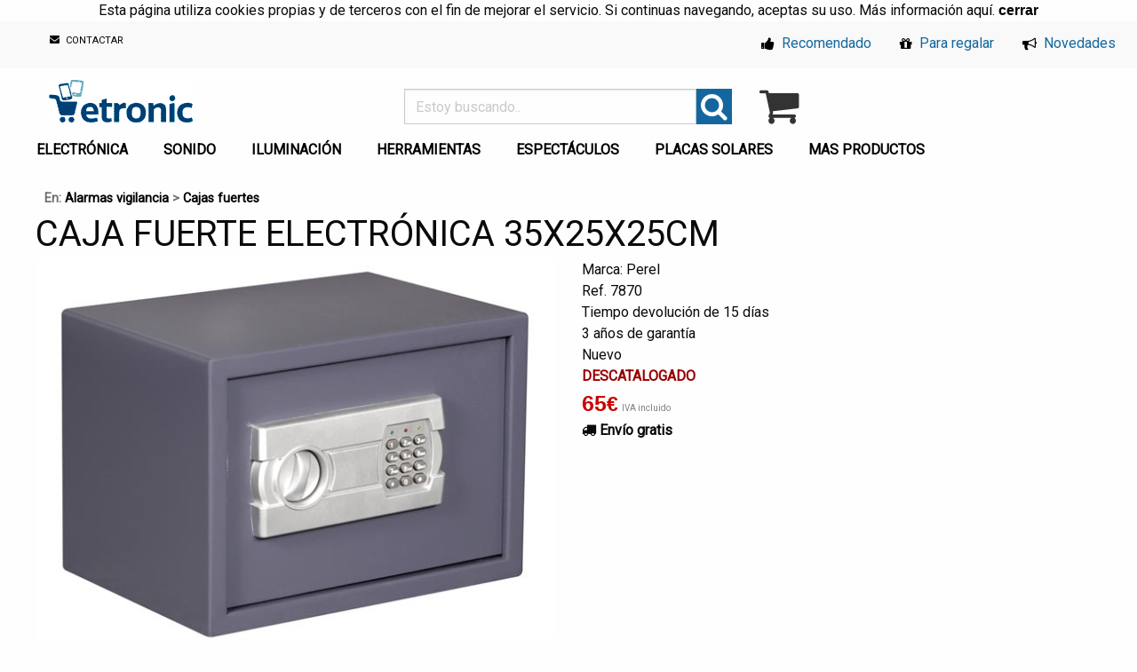

--- FILE ---
content_type: text/html; charset=UTF-8
request_url: https://www.etronic.es/produc/Cajas-fuertes/CAJA-FUERTE-ELECTR%C3%93NICA-35X25X25CM-7870.html
body_size: 11746
content:
<!doctype html><html lang="es"><head><meta charset="utf-8"><meta name="robots" content="index,follow"/><meta name="Author" content="Etronic.es"/><link href="/imagenes/icono.ico" type="image/x-icon" rel="shortcut icon"/><meta name="description" content="<ul>
	<li>2 tornillos de fijación</li>
	<li>con llave de emergencia</li>
	<li>con 2 llaves</li>"/><meta property="og:url" content="https://www.etronic.es/produc/Cajas-fuertes/CAJA-FUERTE-ELECTR%C3%93NICA-35X25X25CM-7870.html"/><meta property="og:type" content="venta.venta"/><meta property="fb:admins" content="251107568248575"/><meta property="og:title" content="🌟 CAJA FUERTE ELECTRÓNICA 35X25X25CM"/><meta property="og:description" content="con llave de emergencia por 65,00€"/><meta property="og:image" content="https://www.etronic.es/img_productos/desc/7870_1.jpg"/><meta name="twitter:site" content="@Etronic_es"/><meta name="twitter:creator" content="@Etronic_es"/><meta name="Keywords" content="Tienda electrónica, iluminación, sonido, show, maquina humo, burbujas, herramientas, pompas"/><title>CAJA FUERTE ELECTRÓNICA 35X25X25CM</title><meta name="viewport" content="width=device-width,initial-scale=1.0"/><link rel="stylesheet" href="https://www.etronic.es/css/foundation.min.css?1.1.5"/><link rel="stylesheet" href="/01.css?1.6.8"/><!-- Analytics --><script async src="https://www.googletagmanager.com/gtag/js?id=UA-825299-1"></script><script>window.dataLayer=window.dataLayer || [];function gtag(){dataLayer.push(arguments);}gtag('js',new Date());gtag('config','UA-825299-1',{'optimize_id':'GTM-PD2FMS2'});</script></head><body><script src="https://ajax.googleapis.com/ajax/libs/jquery/3.4.1/jquery.min.js"></script>
<aside id="avisoCookies" align="center">Esta página utiliza cookies propias y de terceros con el fin de mejorar el servicio. Si continuas navegando, aceptas su uso. Más información <a href="https://www.etronic.es/condiciones/" rel="nofollow">aquí</a>.
<button id="aceptarCookies"><a><b>cerrar</b></a></aside><div class="top-bar hide-for-small-only"><div class="top-bar-left"><ul class="menu"><li class="menu-text"><!--<span class="hide-for-small-only hide-for-medium-only">Atención al cliente:</span> <i class="fa fa-whatsapp green"></i> <span class="hide-for-small-only"></span>--> <span class="horario hide-for-small-only hide-for-medium-only"></span></li><li><a href="/contacto" class="conta hide-for-small-only"><i class="fa fa-envelope sobre"></i> CONTACTAR</a></li></ul></div><div class="top-bar-right"><ul class="menu"><li><a href="/recomendado" class="menucha"><i class="fa fa-thumbs-up ico"></i> Recomendado</a></li><li><a href="/para-regalar" class="menucha"><i class="fa fa-gift ico"></i> Para regalar</a></li><li><a href="/novedades" class="menucha"><i class="fa fa-bullhorn ico"></i> Novedades</a></li></ul></div></div><br class="hide-for-small-only">
<div class="row"><div class="medium-12 large-12 show-for-small-only menum" align="center"><i id="menumo" class="fa fa-bars fa-2x" style="float:left"></i> <a href="/"><img src="/imagenes/logot.png" alt="miles productos venta"/></a> <a href="/carrito.php"><i class="fa fa-shopping-cart carro fa-2x" title="Ver carro o terminar la compra" style="float:right"></i><span id="carrom"></span></a></div><div class="column medium-4 large-4 hide-for-small-only"><div class=""><a href="/"><img src="/imagenes/logot.png" alt="miles productos venta" class="logo"/></a></div>
<div class="membret hide-for-medium-only hide-for-small-only"></div></div><div class="column large-4"><form name="q" method="GET"><div class="input-group"><input name="q" type="search" class="input-group-field" placeholder=" Estoy buscando.." value="" minlength="3" pattern="[a-zA-ZñÑ0-9\s\-]+" required><div class="input-group-button"><button class="bbuscar"><i class="fa fa-search fa-2x"></i></button></div></div></form></div><div class="column large-4"><div id="carrit" class="hide-for-small-only"><div class="row"><div class="columns medium-2 large-2 small-2"><a href="/carrito.php"><i class="fa fa-shopping-cart carro fa-3x" title="Ver carro y terminar la compra"></i></a></div><div class="columns medium-10 large-10 small-10"></div></div></div></div></div><div class="row hide-for-small-only"><ul class="dropdown menu row medium-unstack" data-dropdown-menu><li><a href="/electronica">ELECTRÓNICA</a><ul class="menu subm"><li><a href=/Adaptadores-de-viaje/405>Adaptadores de viaje</a></li><li><a href=/Alimentadores/357>Alimentadores</a></li><li><a href=/Analizador-componentes/438>Analizador componentes</a></li><li><a href=/Antenas/283>Antenas</a></li><li><a href=/Arduino/546>Arduino</a></li><li><a href=/Baterias/500>Baterías</a></li><li><a href=/Bobinas/399>Bobinas</a></li><li><a href=/Cables/301>Cables</a></li><li><a href=/Cinta-adhesiva/534>Cinta adhesiva</a></li><li><a href=/Componentes-electronicos/532>Componentes electrónicos</a></li><li><a href=/Condensadores/498>Condensadores</a></li><li><a href=/Conectores/386>Conectores</a></li><li><a href=/Deporte-salud/267>Deporte salud</a></li><li><a href=/Detector-de-metales/426>Detector de metales</a></li><li><a href=/Diodos/363>Diodos</a></li><li><a href=/Domotica/353>Domótica</a></li><li><a href=/Equipos-de-comunicacion/393>Equipos de comunicación</a></li><li><a href=/Estaciones-meteorologicas/161>Estaciones meteorológicas</a></li><li><a href=/Europlacas/382>Europlacas</a></li><li><a href=/Fuente-de-alimentacion/525>Fuente de alimentación</a></li><li><a href=/Fusibles/285>Fusibles</a></li><li><a href=/Herramientas/358>Herramientas</a></li><li><a href=/Impresora-3D/524>Impresora 3D</a></li><li><a href=/Instrumentos-de-medicion/307>Instrumentos de medición</a></li><li><a href=/Interruptor-conmutador/286>Interruptor conmutador</a></li><li><a href=/Mando/609>Mando</a></li><li><a href=/Mensajes-rodantes/156>Mensajes rodantes</a></li><li><a href=/Pilas-y-cargadores/265>Pilas y cargadores</a></li><li><a href=/Piloto-led/460>Piloto led</a></li><li><a href=/Regletas-alargaderas/354>Regletas alargaderas</a></li><li><a href=/Reles/547>Relés</a></li><li><a href=/Relojes/585>Relojes</a></li><li><a href=/Relojes-despertadores/375>Relojes despertadores</a></li><li><a href=/Resistencias/359>Resistencias</a></li><li><a href=/Robotica/589>Robótica</a></li><li><a href=/Semiconductores-y-sensores/436>Semiconductores y sensores</a></li><li><a href=/Soldadores/312>Soldadores</a></li><li><a href=/Walkie-talkies/288>Walkie talkies</a></li></ul></li><li><a href="/sonido">SONIDO</a><ul class="menu subm"><li><a href=/-Equipos-de-sonido/274> Equipos de sonido</a></li><li><a href=/Altavoces/137>Altavoces</a></li><li><a href=/Altavoces-amplificados/240>Altavoces amplificados</a></li><li><a href=/Altavoces-empotrables/419>Altavoces empotrables</a></li><li><a href=/Altavoces-pasivos/473>Altavoces pasivos</a></li><li><a href=/Altavoces-subwoofer/324>Altavoces subwoofer</a></li><li><a href=/Amplificador-de-auriculares/492>Amplificador de auriculares</a></li><li><a href=/Amplificadores/176>Amplificadores</a></li><li><a href=/Antiacople/490>Antiacople</a></li><li><a href=/Auriculares/154>Auriculares</a></li><li><a href=/Cables/198>Cables</a></li><li><a href=/Conectores/284>Conectores</a></li><li><a href=/Controlador-MIDI/486>Controlador MIDI</a></li><li><a href=/Convertidores/491>Convertidores</a></li><li><a href=/Ecualizadores/242>Ecualizadores</a></li><li><a href=/Equipos-portatiles/440>Equipos portátiles</a></li><li><a href=/Fundas-altavoz/304>Fundas altavoz</a></li><li><a href=/Grabadoras-digitales/461>Grabadoras digitales</a></li><li><a href=/Instrumentos/484>Instrumentos</a></li><li><a href=/Instrumentos-accesorios/485>Instrumentos accesorios</a></li><li><a href=/Instrumentos-soportes/282>Instrumentos soportes</a></li><li><a href=/Lectores-de-CD-MP3-Vinilo/245>Lectores de CD MP3 Vinilo</a></li><li><a href=/Megafonia/427>Megafonia</a></li><li><a href=/Megafonos/280>Megáfonos</a></li><li><a href=/Mesas-mezclas/158>Mesas mezclas</a></li><li><a href=/Mesas-mezclas-amplificadas/421>Mesas mezclas amplificadas</a></li><li><a href=/Mesas-mezclas-gran-formato/470>Mesas mezclas gran formato</a></li><li><a href=/Mesas-mezclas-para-Dj/472>Mesas mezclas para Dj</a></li><li><a href=/Microfonos/202>Micrófonos</a></li><li><a href=/Microfonos-inalambricos/287>Micrófonos inalámbricos</a></li><li><a href=/Microfonos-soportes/366>Micrófonos soportes</a></li><li><a href=/Minicadenas-HIFI/445>Minicadenas HIFI</a></li><li><a href=/Procesadores-mulitefectos/487>Procesadores mulitefectos</a></li><li><a href=/Racks/290>Racks</a></li><li><a href=/Radios/548>Radios</a></li><li><a href=/Rejillas-altavoz/199>Rejillas altavoz</a></li><li><a href=/Reproductor-de-MP3/403>Reproductor de MP3</a></li><li><a href=/Sonorizacion-DJ/396>Sonorización DJ</a></li><li><a href=/Soportes-altavoz/163>Soportes altavoz</a></li></ul></li><li><a href="/iluminacion-espectacular">ILUMINACIÓN</a><ul class="menu subm"><li><a href=/Bombillas-bajo-consumo/273>Bombillas bajo consumo</a></li><li><a href=/Bombillas-colores/410>Bombillas colores</a></li><li><a href=/Bombillas-halogenas/417>Bombillas halógenas</a></li><li><a href=/Bombillas-LED/308>Bombillas LED</a></li><li><a href=/Cabezas-moviles/249>Cabezas móviles</a></li><li><a href=/Cables/302>Cables</a></li><li><a href=/Control-de-iluminacion/238>Control de iluminación</a></li><li><a href=/Decorativa-y-festiva/320>Decorativa y festiva</a></li><li><a href=/Efectos-estroboscopios/246>Efectos estroboscopios</a></li><li><a href=/EFECTOS-iluminacion/299>EFECTOS iluminación</a></li><li><a href=/Efectos-laser/300>Efectos láser</a></li><li><a href=/Efectos-luz-negra/310>Efectos luz negra</a></li><li><a href=/Fluorescentes/377>Fluorescentes</a></li><li><a href=/FOCOS/317>FOCOS</a></li><li><a href=/Focos-colores/501>Focos colores</a></li><li><a href=/Fuentes-de-alimentacion/369>Fuentes de alimentación</a></li><li><a href=/Lamparas/509>Lamparas</a></li><li><a href=/Lamparas-con-lupa/333>Lamparas con lupa</a></li><li><a href=/LED/586>LED</a></li><li><a href=/Linternas/264>Linternas</a></li><li><a href=/Piscina/510>Piscina</a></li><li><a href=/Plafones/319>Plafones</a></li><li><a href=/Solar/376>Solar</a></li><li><a href=/Soportes/164>Soportes</a></li><li><a href=/Tiras-de-LEDs/411>Tiras de LEDs</a></li></ul><li><a href="/herramientas-taller">HERRAMIENTAS</a><ul class="menu subm"><li><a href=/Alicates/453>Alicates</a></li><li><a href=/Barbacoa/584>Barbacoa</a></li><li><a href=/Bricolaje/542>Bricolaje</a></li><li><a href=/Buzones/523>Buzones</a></li><li><a href=/Cajas-herramientas/415>Cajas herramientas</a></li><li><a href=/Calefaccion/522>Calefacción</a></li><li><a href=/Carpas-y-velas/326>Carpas y velas</a></li><li><a href=/Carretillas/529>Carretillas</a></li><li><a href=/Cinta-amarre/561>Cinta amarre</a></li><li><a href=/Destornilladores/457>Destornilladores</a></li><li><a href=/Equipos-de-taller/316>Equipos de taller</a></li><li><a href=/Escaleras/611>Escaleras</a></li><li><a href=/Fontaneria/503>Fontanería</a></li><li><a href=/Herramientas/347>Herramientas</a></li><li><a href=/Jardineria/325>Jardinería</a></li><li><a href=/Maquinaria-agricola-/569>Maquinaria agrícola </a></li><li><a href=/Medicion/327>Medición</a></li><li><a href=/Monturas/591>Monturas</a></li><li><a href=/Muebles-jardin/574>Muebles jardín</a></li><li><a href=/Obra/373>Obra</a></li><li><a href=/Organizadores/507>Organizadores</a></li><li><a href=/Paqueteria/588>Paquetería</a></li><li><a href=/Percheros/335>Percheros</a></li><li><a href=/Pintura/514>Pintura</a></li><li><a href=/Repelentes/331>Repelentes</a></li><li><a href=/Seguridad/580>Seguridad</a></li><li><a href=/Senalizacion/515>Señalización</a></li><li><a href=/Soldadores/576>Soldadores</a></li><li><a href=/Taladros/531>Taladros</a></li><li><a href=/Tijeras/512>Tijeras</a></li></ul></li><li><a href="/maquina-humo-burbujas-nieve">ESPECTÁCULOS</a><ul class="menu subm"><li><a href=/Confeti/443>Confeti</a></li><li><a href=/Fragancias/306>Fragancias</a></li><li><a href=/Maquinas-burbujas-pompas/200>Máquinas burbujas pompas</a></li><li><a href=/Maquinas-de-viento/538>Máquinas de viento</a></li><li><a href=/Maquinas-humo-niebla/171>Máquinas humo niebla</a></li><li><a href=/Maquinas-nieve/237>Máquinas nieve</a></li></ul></li><li><a href="/placas-solares">PLACAS SOLARES</a><ul class="menu subm"><li><a href=/Baterias/409>Baterias</a></li><li><a href=/Cables/388>Cables</a></li><li><a href=/Inversores-convertidores/279>Inversores convertidores</a></li><li><a href=/Mini-placas-solares/278>Mini placas solares</a></li><li><a href=/Placas-solares/277>Placas solares</a></li><li><a href=/Regulador-de-tension/406>Regulador de tensión</a></li></ul></li><li><a href="/productos" class="menuizemd">MAS PRODUCTOS</a><ul class="menu subm"><li><a href=/alarmas-vigilancia>Alarmas vigilancia</a><ul class='submenu menu vertical subm' data-submenu><li><a href=/Accesorios-camaras/530>Accesorios cámaras</a></li><li><a href=/Alarmas/261>Alarmas</a></li><li><a href=/Cables/387>Cables</a></li><li><a href=/Cajas-fuertes/520>Cajas fuertes</a></li><li><a href=/Camaras/262>Cámaras</a></li><li><a href=/Camaras-espia/351>Cámaras espía</a></li><li><a href=/Camaras-IP/365>Cámaras IP</a></li><li><a href=/Marcadores-automaticos/322>Marcadores automáticos</a></li><li><a href=/Monitores/420>Monitores</a></li><li><a href=/Monopatines-electricos/587>Monopatines eléctricos</a></li><li><a href=/Objetivos/381>Objetivos</a></li><li><a href=/Timbres/504>Timbres</a></li><li><a href=/Videograbadoras/314>Videograbadoras</a></li><li><a href=/Videoporteros/298>Videoporteros</a></li></ul></li><li><a href=/consolas>Consolas</a><ul class='submenu menu vertical subm' data-submenu><li><a href=/Juegos/603>Juegos</a></li><li><a href=/PlayStation-4-PS4/604>PlayStation 4 PS4</a></li><li><a href=/PlayStation-5-PS5/605>PlayStation 5 PS5</a></li></ul></li><li><a href=/electrodomesticos>Electrodomésticos</a><ul class='submenu menu vertical subm' data-submenu><li><a href=/Amasadoras/349>Amasadoras</a></li><li><a href=/Aspiradoras/340>Aspiradoras</a></li><li><a href=/Bano/236>Baño</a></li><li><a href=/Belleza/606>Belleza</a></li><li><a href=/Calefaccion/321>Calefacción</a></li><li><a href=/Cocina/451>Cocina</a></li><li><a href=/Difusor-Aroma/610>Difusor Aroma</a></li><li><a href=/Limpiador-ultrasonico/272>Limpiador ultrasónico</a></li><li><a href=/Picadoras/141>Picadoras</a></li><li><a href=/Ventiladores/505>Ventiladores</a></li></ul></li><li><a href=/fotografia>Fotografía</a><ul class='submenu menu vertical subm' data-submenu><li><a href=/Accesorios/454>Accesorios</a></li><li><a href=/Estudio/413>Estudio</a></li><li><a href=/Tripode-para-camara/412>Trípode para cámara</a></li></ul></li><li><a href=/informatica>Informática</a><ul class='submenu menu vertical subm' data-submenu><li><a href=/Accesorios/424>Accesorios</a></li><li><a href=/Alimentadores/430>Alimentadores</a></li><li><a href=/Almacenamiento/402>Almacenamiento</a></li><li><a href=/Altavoces/348>Altavoces</a></li><li><a href=/Auriculares/549>Auriculares</a></li><li><a href=/Cables/337>Cables</a></li><li><a href=/Cartuchos/592>Cartuchos</a></li><li><a href=/Consolas/433>Consolas</a></li><li><a href=/Gadgets/572>Gadgets</a></li><li><a href=/Impresoras/414>Impresoras</a></li><li><a href=/Limpieza/398>Limpieza</a></li><li><a href=/Maletines/437>Maletines</a></li><li><a href=/Monitores/579>Monitores</a></li><li><a href=/Ordenador-portatil/309>Ordenador portatil</a></li><li><a href=/Ratones/432>Ratones</a></li><li><a href=/Redes/556>Redes</a></li><li><a href=/Router/581>Router</a></li><li><a href=/SAI-UPS/368>SAI UPS</a></li><li><a href=/Software/618>Software</a></li><li><a href=/Ventiladores/552>Ventiladores</a></li></ul></li><li><a href=/instrumentos-musicales>Instrumentos musicales</a><ul class='submenu menu vertical subm' data-submenu><li><a href=/Amplificadores-guitarra/483>Amplificadores guitarra</a></li><li><a href=/Caja-de-ritmos/613>Caja de ritmos</a></li><li><a href=/Complementos/583>Complementos</a></li><li><a href=/Pedales/560>Pedales</a></li><li><a href=/Pianos/535>Pianos</a></li><li><a href=/Secuenciadores/612>Secuenciadores</a></li><li><a href=/Sintetizadores-Teclado/537>Sintetizadores Teclado</a></li><li><a href=/Teclados/469>Teclados</a></li><li><a href=/Teclados-Interactivos/536>Teclados Interactivos</a></li></ul></li><li><a href=/juguetes>Juguetes</a><ul class='submenu menu vertical subm' data-submenu><li><a href=/Ciencia/590>Ciencia</a></li><li><a href=/Clicks-playmobil/513>Clicks playmobil</a></li><li><a href=/Drones/521>Drones</a></li><li><a href=/Electronicos/344>Electrónicos</a></li><li><a href=/Puzzles/544>Puzzles</a></li><li><a href=/Solares/571>Solares</a></li></ul></li><li><a href=/moviles>Móviles</a><ul class='submenu menu vertical subm' data-submenu><li><a href=/Altavoces/553>Altavoces</a></li><li><a href=/Auriculares/550>Auriculares</a></li><li><a href=/Baterias/577>Baterias</a></li><li><a href=/Cargadores/551>Cargadores</a></li><li><a href=/Fundas-movil/568>Fundas móvil</a></li><li><a href=/Fundas-tablet/557>Fundas tablet</a></li><li><a href=/Gadgets/554>Gadgets</a></li><li><a href=/iPhone/428>iPhone</a></li><li><a href=/Limpieza/575>Limpieza</a></li><li><a href=/Protector-Pantalla/617>Protector Pantalla</a></li><li><a href=/Reloj-Inteligente/541>Reloj Inteligente</a></li><li><a href=/Smartphones/446>Smartphones</a></li><li><a href=/Soportes/562>Soportes</a></li><li><a href=/Tablets/444>Tablets</a></li><li><a href=/Telefono-Movil/582>Teléfono Móvil</a></li></ul></li><li><a href=/recambios>Repuestos</a><ul class='submenu menu vertical subm' data-submenu><li><a href=/Coche/608>Coche</a></li><li><a href=/Consolas/600>Consolas</a></li><li><a href=/Electrodomesticos/578>Electrodomésticos</a></li><li><a href=/Iphone/564>Iphone</a></li><li><a href=/Ordenador/567>Ordenador</a></li><li><a href=/Ordenador-portatil/565>Ordenador portátil</a></li><li><a href=/Patinete/602>Patinete</a></li><li><a href=/Smartphone/563>Smartphone</a></li><li><a href=/Tablet/570>Tablet</a></li><li><a href=/Television/566>Televisión</a></li></ul></li><li><a href=/ropa>Ropa</a><ul class='submenu menu vertical subm' data-submenu><li><a href=/Crocs/619>Crocs</a></li></ul></li><li><a href=/televisores>Televisión</a><ul class='submenu menu vertical subm' data-submenu><li><a href=/Accesorios/468>Accesorios</a></li><li><a href=/Emisores-receptores/401>Emisores receptores</a></li><li><a href=/HDMI/441>HDMI</a></li><li><a href=/Home-cinema/384>Home cinema</a></li><li><a href=/Receptor-TDT/345>Receptor TDT</a></li><li><a href=/Reproductor-DVD/439>Reproductor DVD</a></li><li><a href=/Soportes/374>Soportes</a></li><li><a href=/Televisor-LED/364>Televisor LED</a></li></ul></li><li><a href=//varios>Varios</a><ul class='submenu menu vertical subm' data-submenu><li><a href=/Varios/616>Varios</a></li></ul></li><li><a href=/coche-moto-bici>Vehículos</a><ul class='submenu menu vertical subm' data-submenu><li><a href=/Altavoces/250>Altavoces</a></li><li><a href=/Bicicleta/480>Bicicleta</a></li><li><a href=/Bicicleta-electrica/526>Bicicleta eléctrica</a></li><li><a href=/Coche/528>Coche</a></li><li><a href=/Fusibles/380>Fusibles</a></li><li><a href=/Herramientas/330>Herramientas</a></li><li><a href=/Iluminacion-bicicleta/408>Iluminación bicicleta</a></li><li><a href=/Inversores-convertidores/407>Inversores convertidores</a></li><li><a href=/Lampara-leds/379>Lámpara leds</a></li><li><a href=/Limpieza/260>Limpieza</a></li><li><a href=/Moto/496>Moto</a></li><li><a href=/Patinetes-electricos/540>Patinetes eléctricos</a></li><li><a href=/Radio/545>Radio</a></li><li><a href=/Sensor/539>Sensor</a></li><li><a href=/Sensor-aparcamiento/495>Sensor aparcamiento</a></li><li><a href=/Transformadores/251>Transformadores</a></li></ul></li><li><a href=/videocamaras>Videocámaras</a><ul class='submenu menu vertical subm' data-submenu><li><a href=/3D/463>3D</a></li><li><a href=/Accesorios/464>Accesorios</a></li><li><a href=/Baterias/394>Baterías</a></li><li><a href=/Cables/338>Cables</a></li><li><a href=/Conexiones/465>Conexiones</a></li><li><a href=/Deportivas/456>Deportivas</a></li><li><a href=/Profesionales/458>Profesionales</a></li><li><a href=/Videocamaras-digitales/336>Videocámaras digitales</a></li></ul></li><li><a href=/videoproyectores>Videoproyectores</a><ul class='submenu menu vertical subm' data-submenu><li><a href=/3D/452>3D</a></li><li><a href=/Home-cinema/293>Home cinema</a></li><li><a href=/Pantalla/596>Pantalla</a></li></ul></li></ul></li></ul></div><div id="menum"><ul class="menu vertical nested"><li><a href="/recomendado"><i class="fa fa-thumbs-up ico"></i> Recomendado</a></li><li><a href="/para-regalar"><i class="fa fa-gift ico"></i> Para regalar</a></li><li><a href="/novedades"><i class="fa fa-bullhorn ico"></i> Novedades</a></li><li><a href="\login.php"><i class="fa fa-user ico"></i> Mi Cuenta</a></li></ul><ul class="vertical menu" data-accordion-menu><li><a href=/alarmas-vigilancia>Alarmas vigilancia</a><ul class='menu vertical nested'><li><a href=/Accesorios-camaras/530>Accesorios cámaras</a></li><li><a href=/Alarmas/261>Alarmas</a></li><li><a href=/Cables/387>Cables</a></li><li><a href=/Cajas-fuertes/520>Cajas fuertes</a></li><li><a href=/Camaras/262>Cámaras</a></li><li><a href=/Camaras-espia/351>Cámaras espía</a></li><li><a href=/Camaras-IP/365>Cámaras IP</a></li><li><a href=/Marcadores-automaticos/322>Marcadores automáticos</a></li><li><a href=/Monitores/420>Monitores</a></li><li><a href=/Monopatines-electricos/587>Monopatines eléctricos</a></li><li><a href=/Objetivos/381>Objetivos</a></li><li><a href=/Timbres/504>Timbres</a></li><li><a href=/Videograbadoras/314>Videograbadoras</a></li><li><a href=/Videoporteros/298>Videoporteros</a></li></ul><li><a href=/consolas>Consolas</a><ul class='menu vertical nested'><li><a href=/Juegos/603>Juegos</a></li><li><a href=/PlayStation-4-PS4/604>PlayStation 4 PS4</a></li><li><a href=/PlayStation-5-PS5/605>PlayStation 5 PS5</a></li></ul><li><a href=/electrodomesticos>Electrodomésticos</a><ul class='menu vertical nested'><li><a href=/Amasadoras/349>Amasadoras</a></li><li><a href=/Aspiradoras/340>Aspiradoras</a></li><li><a href=/Bano/236>Baño</a></li><li><a href=/Belleza/606>Belleza</a></li><li><a href=/Calefaccion/321>Calefacción</a></li><li><a href=/Cocina/451>Cocina</a></li><li><a href=/Difusor-Aroma/610>Difusor Aroma</a></li><li><a href=/Limpiador-ultrasonico/272>Limpiador ultrasónico</a></li><li><a href=/Picadoras/141>Picadoras</a></li><li><a href=/Ventiladores/505>Ventiladores</a></li></ul><li><a href=/electronica>Electrónica</a><ul class='menu vertical nested'><li><a href=/Adaptadores-de-viaje/405>Adaptadores de viaje</a></li><li><a href=/Alimentadores/357>Alimentadores</a></li><li><a href=/Analizador-componentes/438>Analizador componentes</a></li><li><a href=/Antenas/283>Antenas</a></li><li><a href=/Arduino/546>Arduino</a></li><li><a href=/Baterias/500>Baterías</a></li><li><a href=/Bobinas/399>Bobinas</a></li><li><a href=/Cables/301>Cables</a></li><li><a href=/Cinta-adhesiva/534>Cinta adhesiva</a></li><li><a href=/Componentes-electronicos/532>Componentes electrónicos</a></li><li><a href=/Condensadores/498>Condensadores</a></li><li><a href=/Conectores/386>Conectores</a></li><li><a href=/Deporte-salud/267>Deporte salud</a></li><li><a href=/Detector-de-metales/426>Detector de metales</a></li><li><a href=/Diodos/363>Diodos</a></li><li><a href=/Domotica/353>Domótica</a></li><li><a href=/Equipos-de-comunicacion/393>Equipos de comunicación</a></li><li><a href=/Estaciones-meteorologicas/161>Estaciones meteorológicas</a></li><li><a href=/Europlacas/382>Europlacas</a></li><li><a href=/Fuente-de-alimentacion/525>Fuente de alimentación</a></li><li><a href=/Fusibles/285>Fusibles</a></li><li><a href=/Herramientas/358>Herramientas</a></li><li><a href=/Impresora-3D/524>Impresora 3D</a></li><li><a href=/Instrumentos-de-medicion/307>Instrumentos de medición</a></li><li><a href=/Interruptor-conmutador/286>Interruptor conmutador</a></li><li><a href=/Mando/609>Mando</a></li><li><a href=/Mensajes-rodantes/156>Mensajes rodantes</a></li><li><a href=/Pilas-y-cargadores/265>Pilas y cargadores</a></li><li><a href=/Piloto-led/460>Piloto led</a></li><li><a href=/Regletas-alargaderas/354>Regletas alargaderas</a></li><li><a href=/Reles/547>Relés</a></li><li><a href=/Relojes/585>Relojes</a></li><li><a href=/Relojes-despertadores/375>Relojes despertadores</a></li><li><a href=/Resistencias/359>Resistencias</a></li><li><a href=/Robotica/589>Robótica</a></li><li><a href=/Semiconductores-y-sensores/436>Semiconductores y sensores</a></li><li><a href=/Soldadores/312>Soldadores</a></li><li><a href=/Walkie-talkies/288>Walkie talkies</a></li></ul><li><a href=/maquina-humo-burbujas-nieve>Espectáculos</a><ul class='menu vertical nested'><li><a href=/Confeti/443>Confeti</a></li><li><a href=/Fragancias/306>Fragancias</a></li><li><a href=/Maquinas-burbujas-pompas/200>Máquinas burbujas pompas</a></li><li><a href=/Maquinas-de-viento/538>Máquinas de viento</a></li><li><a href=/Maquinas-humo-niebla/171>Máquinas humo niebla</a></li><li><a href=/Maquinas-nieve/237>Máquinas nieve</a></li></ul><li><a href=/fotografia>Fotografía</a><ul class='menu vertical nested'><li><a href=/Accesorios/454>Accesorios</a></li><li><a href=/Estudio/413>Estudio</a></li><li><a href=/Tripode-para-camara/412>Trípode para cámara</a></li></ul><li><a href=/herramientas-taller>Herramientas</a><ul class='menu vertical nested'><li><a href=/Alicates/453>Alicates</a></li><li><a href=/Barbacoa/584>Barbacoa</a></li><li><a href=/Bricolaje/542>Bricolaje</a></li><li><a href=/Buzones/523>Buzones</a></li><li><a href=/Cajas-herramientas/415>Cajas herramientas</a></li><li><a href=/Calefaccion/522>Calefacción</a></li><li><a href=/Carpas-y-velas/326>Carpas y velas</a></li><li><a href=/Carretillas/529>Carretillas</a></li><li><a href=/Cinta-amarre/561>Cinta amarre</a></li><li><a href=/Destornilladores/457>Destornilladores</a></li><li><a href=/Equipos-de-taller/316>Equipos de taller</a></li><li><a href=/Escaleras/611>Escaleras</a></li><li><a href=/Fontaneria/503>Fontanería</a></li><li><a href=/Herramientas/347>Herramientas</a></li><li><a href=/Jardineria/325>Jardinería</a></li><li><a href=/Maquinaria-agricola-/569>Maquinaria agrícola </a></li><li><a href=/Medicion/327>Medición</a></li><li><a href=/Monturas/591>Monturas</a></li><li><a href=/Muebles-jardin/574>Muebles jardín</a></li><li><a href=/Obra/373>Obra</a></li><li><a href=/Organizadores/507>Organizadores</a></li><li><a href=/Paqueteria/588>Paquetería</a></li><li><a href=/Percheros/335>Percheros</a></li><li><a href=/Pintura/514>Pintura</a></li><li><a href=/Repelentes/331>Repelentes</a></li><li><a href=/Seguridad/580>Seguridad</a></li><li><a href=/Senalizacion/515>Señalización</a></li><li><a href=/Soldadores/576>Soldadores</a></li><li><a href=/Taladros/531>Taladros</a></li><li><a href=/Tijeras/512>Tijeras</a></li></ul><li><a href=/iluminacion-espectacular>Iluminación</a><ul class='menu vertical nested'><li><a href=/Bombillas-bajo-consumo/273>Bombillas bajo consumo</a></li><li><a href=/Bombillas-colores/410>Bombillas colores</a></li><li><a href=/Bombillas-halogenas/417>Bombillas halógenas</a></li><li><a href=/Bombillas-LED/308>Bombillas LED</a></li><li><a href=/Cabezas-moviles/249>Cabezas móviles</a></li><li><a href=/Cables/302>Cables</a></li><li><a href=/Control-de-iluminacion/238>Control de iluminación</a></li><li><a href=/Decorativa-y-festiva/320>Decorativa y festiva</a></li><li><a href=/Efectos-estroboscopios/246>Efectos estroboscopios</a></li><li><a href=/EFECTOS-iluminacion/299>EFECTOS iluminación</a></li><li><a href=/Efectos-laser/300>Efectos láser</a></li><li><a href=/Efectos-luz-negra/310>Efectos luz negra</a></li><li><a href=/Fluorescentes/377>Fluorescentes</a></li><li><a href=/FOCOS/317>FOCOS</a></li><li><a href=/Focos-colores/501>Focos colores</a></li><li><a href=/Fuentes-de-alimentacion/369>Fuentes de alimentación</a></li><li><a href=/Lamparas/509>Lamparas</a></li><li><a href=/Lamparas-con-lupa/333>Lamparas con lupa</a></li><li><a href=/LED/586>LED</a></li><li><a href=/Linternas/264>Linternas</a></li><li><a href=/Piscina/510>Piscina</a></li><li><a href=/Plafones/319>Plafones</a></li><li><a href=/Solar/376>Solar</a></li><li><a href=/Soportes/164>Soportes</a></li><li><a href=/Tiras-de-LEDs/411>Tiras de LEDs</a></li></ul><li><a href=/informatica>Informática</a><ul class='menu vertical nested'><li><a href=/Accesorios/424>Accesorios</a></li><li><a href=/Alimentadores/430>Alimentadores</a></li><li><a href=/Almacenamiento/402>Almacenamiento</a></li><li><a href=/Altavoces/348>Altavoces</a></li><li><a href=/Auriculares/549>Auriculares</a></li><li><a href=/Cables/337>Cables</a></li><li><a href=/Cartuchos/592>Cartuchos</a></li><li><a href=/Consolas/433>Consolas</a></li><li><a href=/Gadgets/572>Gadgets</a></li><li><a href=/Impresoras/414>Impresoras</a></li><li><a href=/Limpieza/398>Limpieza</a></li><li><a href=/Maletines/437>Maletines</a></li><li><a href=/Monitores/579>Monitores</a></li><li><a href=/Ordenador-portatil/309>Ordenador portatil</a></li><li><a href=/Ratones/432>Ratones</a></li><li><a href=/Redes/556>Redes</a></li><li><a href=/Router/581>Router</a></li><li><a href=/SAI-UPS/368>SAI UPS</a></li><li><a href=/Software/618>Software</a></li><li><a href=/Ventiladores/552>Ventiladores</a></li></ul><li><a href=/instrumentos-musicales>Instrumentos musicales</a><ul class='menu vertical nested'><li><a href=/Amplificadores-guitarra/483>Amplificadores guitarra</a></li><li><a href=/Caja-de-ritmos/613>Caja de ritmos</a></li><li><a href=/Complementos/583>Complementos</a></li><li><a href=/Pedales/560>Pedales</a></li><li><a href=/Pianos/535>Pianos</a></li><li><a href=/Secuenciadores/612>Secuenciadores</a></li><li><a href=/Sintetizadores-Teclado/537>Sintetizadores Teclado</a></li><li><a href=/Teclados/469>Teclados</a></li><li><a href=/Teclados-Interactivos/536>Teclados Interactivos</a></li></ul><li><a href=/juguetes>Juguetes</a><ul class='menu vertical nested'><li><a href=/Ciencia/590>Ciencia</a></li><li><a href=/Clicks-playmobil/513>Clicks playmobil</a></li><li><a href=/Drones/521>Drones</a></li><li><a href=/Electronicos/344>Electrónicos</a></li><li><a href=/Puzzles/544>Puzzles</a></li><li><a href=/Solares/571>Solares</a></li></ul><li><a href=/libros>Libros</a><ul class='menu vertical nested'><li><a href=/Infantiles/615>Infantiles</a></li><li><a href=/Religiosos/614>Religiosos</a></li><li><a href=/Varios/620>Varios</a></li></ul><li><a href=/moviles>Móviles</a><ul class='menu vertical nested'><li><a href=/Altavoces/553>Altavoces</a></li><li><a href=/Auriculares/550>Auriculares</a></li><li><a href=/Baterias/577>Baterias</a></li><li><a href=/Cargadores/551>Cargadores</a></li><li><a href=/Fundas-movil/568>Fundas móvil</a></li><li><a href=/Fundas-tablet/557>Fundas tablet</a></li><li><a href=/Gadgets/554>Gadgets</a></li><li><a href=/iPhone/428>iPhone</a></li><li><a href=/Limpieza/575>Limpieza</a></li><li><a href=/Protector-Pantalla/617>Protector Pantalla</a></li><li><a href=/Reloj-Inteligente/541>Reloj Inteligente</a></li><li><a href=/Smartphones/446>Smartphones</a></li><li><a href=/Soportes/562>Soportes</a></li><li><a href=/Tablets/444>Tablets</a></li><li><a href=/Telefono-Movil/582>Teléfono Móvil</a></li></ul><li><a href=/placas-solares>Placas solares</a><ul class='menu vertical nested'><li><a href=/Baterias/409>Baterias</a></li><li><a href=/Cables/388>Cables</a></li><li><a href=/Inversores-convertidores/279>Inversores convertidores</a></li><li><a href=/Mini-placas-solares/278>Mini placas solares</a></li><li><a href=/Placas-solares/277>Placas solares</a></li><li><a href=/Regulador-de-tension/406>Regulador de tensión</a></li></ul><li><a href=/recambios>Repuestos</a><ul class='menu vertical nested'><li><a href=/Coche/608>Coche</a></li><li><a href=/Consolas/600>Consolas</a></li><li><a href=/Electrodomesticos/578>Electrodomésticos</a></li><li><a href=/Iphone/564>Iphone</a></li><li><a href=/Ordenador/567>Ordenador</a></li><li><a href=/Ordenador-portatil/565>Ordenador portátil</a></li><li><a href=/Patinete/602>Patinete</a></li><li><a href=/Smartphone/563>Smartphone</a></li><li><a href=/Tablet/570>Tablet</a></li><li><a href=/Television/566>Televisión</a></li></ul><li><a href=/ropa>Ropa</a><ul class='menu vertical nested'><li><a href=/Crocs/619>Crocs</a></li></ul><li><a href=/salud>Salud</a><ul class='menu vertical nested'><li><a href=/Abscesos/598>Abscesos</a></li><li><a href=/Acne/597>Acné</a></li><li><a href=/Huesos-y-cartilagios/601>Huesos y cartilagios</a></li><li><a href=/Lupus/599>Lupus</a></li><li><a href=/Unas/607>Uñas</a></li></ul><li><a href=/sonido>Sonido</a><ul class='menu vertical nested'><li><a href=/-Equipos-de-sonido/274> Equipos de sonido</a></li><li><a href=/Altavoces/137>Altavoces</a></li><li><a href=/Altavoces-amplificados/240>Altavoces amplificados</a></li><li><a href=/Altavoces-empotrables/419>Altavoces empotrables</a></li><li><a href=/Altavoces-pasivos/473>Altavoces pasivos</a></li><li><a href=/Altavoces-subwoofer/324>Altavoces subwoofer</a></li><li><a href=/Amplificador-de-auriculares/492>Amplificador de auriculares</a></li><li><a href=/Amplificadores/176>Amplificadores</a></li><li><a href=/Antiacople/490>Antiacople</a></li><li><a href=/Auriculares/154>Auriculares</a></li><li><a href=/Cables/198>Cables</a></li><li><a href=/Conectores/284>Conectores</a></li><li><a href=/Controlador-MIDI/486>Controlador MIDI</a></li><li><a href=/Convertidores/491>Convertidores</a></li><li><a href=/Ecualizadores/242>Ecualizadores</a></li><li><a href=/Equipos-portatiles/440>Equipos portátiles</a></li><li><a href=/Fundas-altavoz/304>Fundas altavoz</a></li><li><a href=/Grabadoras-digitales/461>Grabadoras digitales</a></li><li><a href=/Instrumentos/484>Instrumentos</a></li><li><a href=/Instrumentos-accesorios/485>Instrumentos accesorios</a></li><li><a href=/Instrumentos-soportes/282>Instrumentos soportes</a></li><li><a href=/Lectores-de-CD-MP3-Vinilo/245>Lectores de CD MP3 Vinilo</a></li><li><a href=/Megafonia/427>Megafonia</a></li><li><a href=/Megafonos/280>Megáfonos</a></li><li><a href=/Mesas-mezclas/158>Mesas mezclas</a></li><li><a href=/Mesas-mezclas-amplificadas/421>Mesas mezclas amplificadas</a></li><li><a href=/Mesas-mezclas-gran-formato/470>Mesas mezclas gran formato</a></li><li><a href=/Mesas-mezclas-para-Dj/472>Mesas mezclas para Dj</a></li><li><a href=/Microfonos/202>Micrófonos</a></li><li><a href=/Microfonos-inalambricos/287>Micrófonos inalámbricos</a></li><li><a href=/Microfonos-soportes/366>Micrófonos soportes</a></li><li><a href=/Minicadenas-HIFI/445>Minicadenas HIFI</a></li><li><a href=/Procesadores-mulitefectos/487>Procesadores mulitefectos</a></li><li><a href=/Racks/290>Racks</a></li><li><a href=/Radios/548>Radios</a></li><li><a href=/Rejillas-altavoz/199>Rejillas altavoz</a></li><li><a href=/Reproductor-de-MP3/403>Reproductor de MP3</a></li><li><a href=/Sonorizacion-DJ/396>Sonorización DJ</a></li><li><a href=/Soportes-altavoz/163>Soportes altavoz</a></li></ul><li><a href=/televisores>Televisión</a><ul class='menu vertical nested'><li><a href=/Accesorios/468>Accesorios</a></li><li><a href=/Emisores-receptores/401>Emisores receptores</a></li><li><a href=/HDMI/441>HDMI</a></li><li><a href=/Home-cinema/384>Home cinema</a></li><li><a href=/Receptor-TDT/345>Receptor TDT</a></li><li><a href=/Reproductor-DVD/439>Reproductor DVD</a></li><li><a href=/Soportes/374>Soportes</a></li><li><a href=/Televisor-LED/364>Televisor LED</a></li></ul><li><a href=/tocados>Tocados</a><ul class='menu vertical nested'><li><a href=/Nina/594>Niña</a></li></ul><li><a href=//varios>Varios</a><ul class='menu vertical nested'><li><a href=/Varios/616>Varios</a></li></ul><li><a href=/coche-moto-bici>Vehículos</a><ul class='menu vertical nested'><li><a href=/Altavoces/250>Altavoces</a></li><li><a href=/Bicicleta/480>Bicicleta</a></li><li><a href=/Bicicleta-electrica/526>Bicicleta eléctrica</a></li><li><a href=/Coche/528>Coche</a></li><li><a href=/Fusibles/380>Fusibles</a></li><li><a href=/Herramientas/330>Herramientas</a></li><li><a href=/Iluminacion-bicicleta/408>Iluminación bicicleta</a></li><li><a href=/Inversores-convertidores/407>Inversores convertidores</a></li><li><a href=/Lampara-leds/379>Lámpara leds</a></li><li><a href=/Limpieza/260>Limpieza</a></li><li><a href=/Moto/496>Moto</a></li><li><a href=/Patinetes-electricos/540>Patinetes eléctricos</a></li><li><a href=/Radio/545>Radio</a></li><li><a href=/Sensor/539>Sensor</a></li><li><a href=/Sensor-aparcamiento/495>Sensor aparcamiento</a></li><li><a href=/Transformadores/251>Transformadores</a></li></ul><li><a href=/videocamaras>Videocámaras</a><ul class='menu vertical nested'><li><a href=/3D/463>3D</a></li><li><a href=/Accesorios/464>Accesorios</a></li><li><a href=/Baterias/394>Baterías</a></li><li><a href=/Cables/338>Cables</a></li><li><a href=/Conexiones/465>Conexiones</a></li><li><a href=/Deportivas/456>Deportivas</a></li><li><a href=/Profesionales/458>Profesionales</a></li><li><a href=/Videocamaras-digitales/336>Videocámaras digitales</a></li></ul><li><a href=/videoproyectores>Videoproyectores</a><ul class='menu vertical nested'><li><a href=/3D/452>3D</a></li><li><a href=/Home-cinema/293>Home cinema</a></li><li><a href=/Pantalla/596>Pantalla</a></li></ul></ul></li></ul></div><br><link rel="stylesheet" href="https://www.etronic.es/03.css?1.1.8"/><div class="row"><div class="small-1 large-2"></div><div class="small-8 large-10"><h6>En: <a href="https://www.etronic.es/alarmas-vigilancia">Alarmas vigilancia</a> > <a href=https://www.etronic.es/Cajas-fuertes/520><b>Cajas fuertes</b></a></h6></div><h2>CAJA FUERTE ELECTRÓNICA 35X25X25CM</h2><div class="row"><div class="small-12 medium-6 large-6 columns"><a href="https://www.etronic.es/img_productos/desc/7870_1.jpg" data-lightbox="roadtrip" data-title="CAJA FUERTE ELECTRÓNICA 35X25X25CM"><img src="https://www.etronic.es/img_productos/desc/7870_1.jpg" alt="CAJA FUERTE ELECTRÓNICA 35X25X25CM" title="CAJA FUERTE ELECTRÓNICA 35X25X25CM" class="esque mySlides"/></a><a href="https://www.etronic.es/img_productos/desc/7870_2.jpg" data-lightbox="roadtrip" data-title="CAJA FUERTE ELECTRÓNICA 35X25X25CM"><img src="https://www.etronic.es/img_productos/desc/7870_2.jpg" alt="CAJA FUERTE ELECTRÓNICA 35X25X25CM" title="CAJA FUERTE ELECTRÓNICA 35X25X25CM" class="esque mySlides"/></a><a href="https://www.etronic.es/img_productos/desc/7870_3.jpg" data-lightbox="roadtrip" data-title="CAJA FUERTE ELECTRÓNICA 35X25X25CM"><img src="https://www.etronic.es/img_productos/desc/7870_3.jpg" alt="CAJA FUERTE ELECTRÓNICA 35X25X25CM" title="CAJA FUERTE ELECTRÓNICA 35X25X25CM" class="esque mySlides"/></a><div class="w3-row-padding w3-section"><div class="w3-col s4"><img src="https://www.etronic.es/img_productos/desc/p7870_1.jpg" alt="CAJA FUERTE ELECTRÓNICA 35X25X25CM" width="100" class="mini w3-opacity w3-hover-opacity-off" title="CAJA FUERTE ELECTRÓNICA 35X25X25CM" onMouseOver="currentDiv(1)"/><img src="https://www.etronic.es/img_productos/desc/p7870_2.jpg" alt="CAJA FUERTE ELECTRÓNICA 35X25X25CM" width="100" class="mini w3-opacity w3-hover-opacity-off" title="CAJA FUERTE ELECTRÓNICA 35X25X25CM" onMouseOver="currentDiv(2)"/><img src="https://www.etronic.es/img_productos/desc/p7870_3.jpg" alt="CAJA FUERTE ELECTRÓNICA 35X25X25CM" width="100" class="mini w3-opacity w3-hover-opacity-off" title="CAJA FUERTE ELECTRÓNICA 35X25X25CM" onMouseOver="currentDiv(3)"/></div></div><script>var slideIndex=1;showDivs(slideIndex);function plusDivs(n){showDivs(slideIndex+=n);}function currentDiv(n){showDivs(slideIndex=n);}function showDivs(n){var i;var x=document.getElementsByClassName("mySlides");var dots=document.getElementsByClassName("mini");if(n > x.length){slideIndex=1}if(n < 1){slideIndex=x.length}for(i=0; i < x.length;i++){x[i].style.display="none";}for(i=0; i < dots.length; i++){dots[i].className=dots[i].className.replace(" w3-opacity-off","");}x[slideIndex-1].style.display="block";dots[slideIndex-1].className +=" w3-opacity-off";}</script></div><div class="small-12 medium-6 large-6 columns"><span title='Marca: Perel' size='2' color='#0099FF'>Marca: Perel</span><br><span class="ref">Ref. 7870</span><br>
Tiempo devolución de 15 días<br> 
3 años de garantía<br><span title="Estado">Nuevo</span><br><span class=fechano2>DESCATALOGADO</span><br><span class="precio" title="IVA incluido">65</span><span class="simboloe">€</span> <span class="iva">IVA incluido</span><br>
<i class='fa fa-truck'></i> <span class="usadonuevo" title="Envio penínsular."><b>Envío gratis</b></div>
</div><br>COMPARTIR:<div class="comp"><a href="https://www.facebook.com/sharer/sharer.php?u=https://www.etronic.es/produc/Cajas-fuertes/CAJA-FUERTE-ELECTR%C3%93NICA-35X25X25CM-7870.html" title="Compartir en facebook" class="compartir" data-location="2" target="_blank"><i class="fa fa-facebook-square"></i></a> <a class="compartirt" href="http://x.com/share?url=https://www.etronic.es/produc/Cajas-fuertes/CAJA-FUERTE-ELECTR%C3%93NICA-35X25X25CM-7870.html&via=Etronic_es&text=CAJA FUERTE ELECTRÓNICA 35X25X25CM" title="Compartir en X.com" data-location="2" target="_blank"><i class="fa fa-times"></i></a> <a href="whatsapp://send?text=www.etronic.es/produc/Cajas-fuertes/CAJA-FUERTE-ELECTR%C3%93NICA-35X25X25CM-7870.html" data-action="share/whatsapp/share"><i class="fa fa-whatsapp fa-3x whatsapp show-for-small-only"></i></a></div><div class="caract">Características</div><div class="caracte"><ul><br />
	<li>2 tornillos de fijación</li><br />
	<li>con llave de emergencia</li><br />
	<li>con 2 llaves</li><br />
</ul><br />
<br />
<h4>Especificaciones</h4><br />
<br />
<ul><br />
	<li>dimensiones exteriores: 35 x 25 x 25 cm</li><br />
	<li>dimensiones interiores: 34.6 x 19 x 24,6 cm</li><br />
	<li>espesor del acero:<br />
	<ul><br />
		<li>carcasa: 2 mm</li><br />
		<li>puerta : 4 mm</li><br />
	</ul><br />
	</li><br />
	<li>peso: 9.5 kg</li><br />
	<li>alimentación: 4 x pila AA (incl.)</li><br />
</ul><br />
<br><br>BG90007</div><br><h4 align="center"><b>Otros usuarios también compraron</b></h4><br><div class="row"></div><div class=row><div class="columns large-2 medium-3" align="center"><a href="https://www.etronic.es/Electrodomesticos/Aspiradoras/ASPIRADOR-CENIZAS-FUNCION-AUTOLIMPIEZA-FILTRO-1200W-20-LITROS-11313.html"><img src="https://www.etronic.es/img_productos/p11313_1.jpg" alt="ASPIRADOR CENIZAS FUNCIÓN AUTOLIMPIEZA FILTRO 1200W 20 LITROS" width="150" height="150" title="ASPIRADOR CENIZAS FUNCIÓN AUTOLIMPIEZA FILTRO 1200W 20 LITROS" class="imgp"/><span class="precioof">49<span class='decimall'>'00</span></span><span class="simboloee">€</span></a></div><div class="columns large-2 medium-3" align="center"><a href="https://www.etronic.es/Herramientas/Cajas-herramientas/CARRO-HERRAMIENTAS-DESMONTABLE-ACERO-INOXIDABLE-57X35X83CM-4780.html"><img src="https://www.etronic.es/img_productos/p4780_1.jpg" alt="CARRO HERRAMIENTAS DESMONTABLE ACERO INOXIDABLE 57X35X83CM" width="150" height="150" title="CARRO HERRAMIENTAS DESMONTABLE ACERO INOXIDABLE 57X35X83CM" class="imgp"/><span class="precioof">99<span class='decimall'>'00</span></span><span class="simboloee">€</span></a></div><div class="columns large-2 medium-3" align="center"><a href="https://www.etronic.es/Electronica/Herramientas/CORTADOR-ALAMBRE-CALIENTE-CORTAR-ESPUMA-CORCHO-3-PUNTAS-10307.html"><img src="https://www.etronic.es/img_productos/p10307_1.jpg" alt="CORTADOR ALAMBRE CALIENTE CORTAR ESPUMA CORCHO 3 PUNTAS" width="150" height="150" title="CORTADOR ALAMBRE CALIENTE CORTAR ESPUMA CORCHO 3 PUNTAS" class="imgp"/><div class="play"><i class="fa fa-play" title="Video de CORTADOR ALAMBRE CALIENTE CORTAR ESPUMA CORCHO 3 PUNTAS"></i> Ver video</div><span class="precioof">27<span class='decimall'>'00</span></span><span class="simboloee">€</span></a></div><div class="columns large-2 medium-3" align="center"><a href="https://www.etronic.es/Electronica/Cables/CONECTOR-SCART-MACHO-A-3-X-CONECTOR-RCA-MACHO-15M-4388.html"><img src="https://www.etronic.es/img_productos/p4388_1.jpg" alt="CONECTOR SCART MACHO A 3 X CONECTOR RCA MACHO 1.5M" width="150" height="150" title="CONECTOR SCART MACHO A 3 X CONECTOR RCA MACHO 1.5M" class="imgp"/><span class="precioof">9<span class='decimall'>'00</span></span><span class="simboloee">€</span></a></div><div class="columns large-2 medium-3" align="center"><a href="https://www.etronic.es/Vehiculos/Transformadores/CONECTOR-MECHERO-4-EN-1-CON-SALIDA-USB-4568.html"><img src="https://www.etronic.es/img_productos/p4568_1.jpg" alt="CONECTOR MECHERO 4 EN 1 CON SALIDA USB" width="150" height="150" title="CONECTOR MECHERO 4 EN 1 CON SALIDA USB" class="imgp"/><span class="precioof">16<span class='decimall'>'00</span></span><span class="simboloee">€</span></a></div><div class="columns large-2 medium-3" align="center"><a href="https://www.etronic.es/Repuestos/Smartphone/SAMSUNG-S20-FE-FUNDA-ACUATICA-CON-FLOTADOR-BUCEO-IP68-IMPERMEABLE-MARINA-PROTECTOR-13597.html"><img src="https://www.etronic.es/img_productos/23/p13597_1.jpg" alt="SAMSUNG S20 FE FUNDA ACUATICA CON FLOTADOR BUCEO IP68 IMPERMEABLE MARINA PROTECTOR" width="150" height="150" title="SAMSUNG S20 FE FUNDA ACUATICA CON FLOTADOR BUCEO IP68 IMPERMEABLE MARINA PROTECTOR" class="imgp"/><span class="precioof">17<span class='decimall'>'00</span></span><span class="simboloee">€</span></a></div></div>
<br>
<div style="clear:both"></div>  <div id="comprara"><b>CAJA FUERTE ELECTRÓNICA 35X25X25CM</b><div class="precio" title="IVA incluido" style="float:right">65<span class="simboloe">€</span> <div id="anadi" class="anadid"></div></div>
<div class="usadonuevo" title="Envio penínsular.">Envío gratis!</div></div></div></div></div></div><script>function cargarContenido(){t1=document.getElementById('nombre').value;t2=document.getElementById('email_st').value;t3=document.getElementById('consulta').value;id=document.getElementById('id1').value;ok=0;
if(t1.length < 3){document.getElementById('errorn').style.display='block';var name=document.getElementById("nombre");
name.classList.add("error");ok=1;}else{document.getElementById('nombre').className='form'
document.getElementById('errorn').style.display='none';}
expr=/^([a-zA-Z0-9_\.\-])+\@(([a-zA-Z0-9\-])+\.)+([a-zA-Z0-9]{2,4})+$/;
if(!expr.test(t2)){document.getElementById('errore').style.display='block';var email=document.getElementById("email_st");
email.classList.add("error");ok=1;}else{document.getElementById('email_st').className='form'
document.getElementById('errore').style.display='none';}
if(t3.length <=7){document.getElementById('errorc').style.display='block';var consulta=document.getElementById("consulta");
consulta.classList.add("error");ok=1;}else{document.getElementById('consulta').className='formo'
document.getElementById('errorc').style.display='none';}
if(ok==0){var contenedor=document.getElementById('contenedor');
ajax=nuevoAjax();ajax.open("GET","/consulta.php?nombre_s="+t1+"&email_s="+t2+"&texto="+t3+"&id="+id+"&e=1",true);
ajax.onreadystatechange=function(){if(ajax.readyState==4){contenedor.innerHTML=ajax.responseText}}
ajax.setRequestHeader("Content-Type","application/x-www-form-urlencoded");ajax.send(null)}}</script>
<script>
function checkCookieLaw(){
if(window.localStorage.getItem('cookieLawKeyMiWeb'))
{$('#avisoCookies').hide();}}
checkCookieLaw();
$('#aceptarCookies').on("click",function(){
$('#avisoCookies').hide();
});	
$(document).ready(function(){window.localStorage.setItem('cookieLawKeyMiWeb',false);$("#menumo").on('click',function(){$("#menum").toggle();})	
$("#cant").on('change',function(){$(this).next().attr("cantidad",$(this).val());});$("#mostrarfp").click(function(){$("#fpagof").show();$("#datosf").hide()});$(window).scroll(function(){if($(this).scrollTop() > 200){$('.go-top').fadeIn(200);}else{$('.go-top').fadeOut(200);}});$('.go-top').click(function(event){event.preventDefault();$('html,body').animate({scrollTop:0},300);})
//BARRA COMPRAR
$(window).scroll(function(){window_y=$(window).scrollTop();scroll_critical=parseInt($("#comprara").height());//VALOR SCROLL
if(window_y > 500){//EL SCROLL HA SUPERADO ALTO DIV
$('#comprara').show();}else{$('#comprara').hide();}});
//CARRITO
function carro(){
$('#carrit').load('/include/carro.php');}
$("input[id^='comprar']").on('click',function(){id=$(this).attr('idp');
$.ajax({url:"/include/anadir.php",type:"post",data:"id="+id+"&cantidad="+$(this).attr('cantidad')+"&precio="+$(this).attr('precio'),success:function(data){$('#anadi'+id).html("Añadido al carro<br><a href='https://www.etronic.es/carrito.php'><u>Ir al Carro</u></a>");$('#anadi').html("Añadido al carro<br><a href='https://www.etronic.es/carrito.php'><u>Ir al Carro</u></a>");$('#carrit').load('/include/carro.php');$('#carrom').load('/include/carro2.php');}})})
//eliminar
$('#carrit').on('click',"[id^='delt']",function(){id=$(this).attr('idp');
$.ajax({url:"/include/eliminar.php",type:"post",data:"a=e&id="+$(this).attr('idp'),success:function(data){carro();}})})
$("[id^='delf']").on('click',function(){id=$(this).attr('idp');
$.ajax({url:"/include/eliminar.php",type:"post",data:"a=e&id="+$(this).attr('idp'),success:function(data){location.reload();}})})
//actualizar
$('#carrit').on('focusout',"input[id^='cantidad']",function(){id=$(this).attr('idp');
$.ajax({url:"/include/actualizar.php",type:"post",data:"id="+id+"&cantidad="+$(this).val()+"&precio="+$(this).attr('pr'),success:function(data){carro();}})})
$("input[id^='cantidadd']").on('focusout',function(){id=$(this).attr('idp');
$.ajax({url:"/include/actualizar.php",type:"post",data:"id="+id+"&cantidad="+$(this).val()+"&precio="+$(this).attr('pr'),success:function(data){location.reload();}})})
if(window.location=="/carrito.php" || window.location=="/comprar.php"){$('#carrit').hide()}
$("a[data-location='2']").on('click',function(c){var h=580;var a=470;var g,f,v;g=(window.screen.width/2)-((h/2)+10);f=(window.screen.height/2)-((a/2)+50);v="status=no,height="+a+",width="+h+",resizable=yes,left="+g+",top="+f+",screenX="+g+",screenY="+f+",toolbar=no,menubar=no,scrollbars=no,location=no,directories=no";nueva=window.open(this.href,'Popup',v);return false;});$('.registra_m').click(function(event){$("#recpas").show(700);$('#fondog').show();});$('#cerrar').click(function(event){$('#recpas').hide();$('#fondog').hide();});$('#fondog').click(function(event){$("#recpas").hide();$('#fondog').hide();});$("#entrar").click(function(event){dat=$("#recpsww").val();$.ajax({url:"/recuperarp.php",type:"post",data:"valor="+dat,success:function(data){$("#error").html(data);if($("#oculto").val()=="1"){setInterval(function(){$("#recpas").hide();$('#fondog').hide();copia=$('#recpsww').val();$('#email').val(copia)},3000);}}});});});function nuevoAjax(){var xmlhttp=false;try{xmlhttp=new ActiveXObject("Msxml2.XMLHTTP");}catch(e){try{xmlhttp=new ActiveXObject("Microsoft.XMLHTTP");}catch(E){xmlhttp=false;}}
if(!xmlhttp && typeof XMLHttpRequest!='undefined'){xmlhttp=new XMLHttpRequest();}return xmlhttp;}
$("#boletin").keypress(function(e){if(e.which==13){boletin();}});function boletin(){bolet=$('#boletin').val();okk=0;expr=/^([a-zA-Z0-9_\.\-])+\@(([a-zA-Z0-9\-])+\.)+([a-zA-Z0-9]{2,4})+$/;if(okk==0){$.ajax({type:"POST",url:"/include/boletin.php",data:"boletin="+$('#boletin').val()+"&e=1",success:function(result){$('#rdesc').hide();$('#correc').html(result);}})}};$('#emailch').on('click',function(){boletin();});</script><br><br><br><div class="centrad"><div class="pieb"><a href="https://fb.me/etronic.es" target="_blank"><div class="facp azu"><i class="fa fa-facebook"></i></div></a></div><div class="pieb"><a href="https://x.com/Etronic_es" target="_blank"><div class="facp azuc"><i class="fa fa-times"></i></div></a></div><div class="pieb"><a href="https://www.youtube.com/wwwETRONICes" target="_blank"><div class="facp rojo"><i class="fa fa-youtube"></i></div></a></div><div class="pieb"><a href="https://etronices.blogspot.com.es/" target="_blank"><div class="facp naranja"><i class="fa fa-bold"></i></div></a></div><div class="pieb"><a href="https://www.linkedin.com/in/etronic-es" target="_blank"><div class="facp azul2"><i class="fa fa-linkedin"></i></div></a><br></div></div><br><div class="piec"><div class="row"><div class="columns large-4"><a href="/login" class="menuizem"><i class="fa fa-arrow-right"></i> Mi cuenta</a><br><a href="/servicios" class="menuizem"><i class="fa fa-arrow-right"></i> Servicios</a><br><a href="/empresa" class="menuizem"><i class="fa fa-arrow-right"></i> Empresa</a><br><a href="/garantia" class="menuizem"><i class="fa fa-arrow-right"></i> Garantía</a><br><a href="/contacto" class="menuizem do">Contactar</a></div><div class="large-5 columns"><br><span class="menuizem">Formas de pago:</span><br><a href="https://www.visaeurope.es/" target="_blank"><img src="/imagenes/visa.gif" width="30" height="20" alt="Tarjeta Visa"/></a> <a href="http://www.visa.com/globalgateway/gg_selectcountry.jsp" target="_blank"><img src="/imagenes/visae.gif" width="30" height="20" alt="Tarjeta Visa Electron"/></a> <a href="https://www.mastercard.com/" target="_blank"><img src="/imagenes/masterc.gif" alt="Tarjeta MasterCard" width="30" height="20"/></a> <a href="https://www.mastercard.com/ve/consumidores/maestro.html" target="_blank"><img src="/imagenes/ma.gif" alt="Tarjeta Maestro" width="30" height="20" /></a> <a href="https://www.americanexpress.com/es/" target="_blank"><img src="/imagenes/ae.gif" alt="Tarjeta Maestro" width="30" height="20"/></a> <a href="https://www.jcbusa.com/company/" target="_blank"><img src="/imagenes/jcb.gif" alt="Tarjeta JCB" width="30" height="20"/></a><a href="https://www.lacaixa.es" target="_blank"> <img src="/imagenes/lacaixa.gif" alt="Ingreso o transferencia la Caixa" width="30" height="20" /></a><a href="https://www.bbva.com" target="_blank"> <img src="/imagenes/bbva.gif" width="30" height="20"/></a> <a href="https://www.iupay.com" target="_blank"><img src="/imagenes/iupay.gif" alt="Iupay" width="30" height="20"/></a> <a href="https://www.discover.ec/portal/" target="_blank"><img src="/imagenes/disc.gif" alt="Tarjeta Discover" width="30" height="20"/></a> <a href="https://www.paypal.com" target="_blank"><img src="/imagenes/paypal.gif" alt="Paypal" width="30" height="20"/></a><br><br><span class="menuizem">Envios por:</span><br><a href="http://www.seur.com/" target="_blank"><img src="/imagenes/seur.png" alt="envio seur" width="100" height="16"/></a> <a href="http://www.mrw.es/" target="_blank"><img src="/imagenes/mrw.gif" alt="envio mrw" width="84" height="30"/></a><a href="http://www.envialia.com/" target="_blank"><img src="/imagenes/envialia.png" alt="envio envialia" width="90" height="27"/></a> <a href="http://www.correos.es" target="_blank"><img src="/imagenes/correos.gif" width="95" height="32" alt="envio correos" /></a><br><br>
<div class="pie"><!--<br><span class="atcl"><b><i class="fa fa-whatsapp"></i> </b></span>--> &copy;Etronic 2000-2025<span class="pie"> Madrid Barcelona Alicante - España</span><br><br></div></div><div class="large-3 columns"><a href="/registro.php" title="registrate Gratis" class="crearcta">REGISTRARME</a><br><br><br><a href='https://play.google.com/store/apps/details?id=com.Tiendaelectronicailuminacionsonido' target="_blank"><img src="/imagenes/googleplays.png" alt='Disponible en Google Play'/></a></div></div></div></div><script src="/js/vendor/foundation.min.js"></script><script src="/js/app.js"></script><script src="https://cdn.jsdelivr.net/ga-lite/latest/ga-lite.min.js"></script><div class="hide-for-small-only"><a class="go-top" href="#"><i class="fa fa-arrow-up"></i></a></div><!--<link rel="stylesheet" href="https://cdnjs.cloudflare.com/ajax/libs/font-awesome/6.4.3/css/all.min.css">--><link rel="stylesheet" href="https://cdnjs.cloudflare.com/ajax/libs/font-awesome/4.7.0/css/font-awesome.min.css"><link rel="stylesheet" href="/css/lightbox.css?1.1.2"/>


<script src="/js/lightbox.min.js?2.1.0"></script><!-- Google Ads 
<script async src="https://www.googletagmanager.com/gtag/js?id=AW-1071416962"></script><script>window.dataLayer=window.dataLayer || [];function gtag(){dataLayer.push(arguments);}
gtag('js',new Date());gtag('config','AW-1071416962');</script>--></body></html>

--- FILE ---
content_type: text/css
request_url: https://www.etronic.es/01.css?1.6.8
body_size: 1663
content:
.talla-btn{margin:5px;padding:10px;border-radius:10px;border:1px solid #000000;cursor:pointer}.talla-btn:hover{background-color:aliceblue}.talla-btn.selected{background-color:aliceblue}#menum{display:none;background-color:gainsboro}ol li{color:#990000;font-weight:bold}.membret{font-size:9px;margin-left:5px}.logo{position:relative;top:-10px}.bbuscar{background-color:#14679e;color:white;height:40px;width:40px;cursor:pointer}.horario{color:#999;font-size:11px}.go-top{position:fixed;z-index:1001;bottom:2em;right:1%;color:#fff;background-color:rgba(0,0,0,0.3);font-size:30px;display:none;padding:15px;border-radius:4px;background-position:50% 50%}.go-top:hover{color:#fff;background-color:rgba(0,0,0,0.6)}.conta{font-size:11px}.sobre{margin-top:-4px}.menucha{color:#14679e}.terminarp{border-radius:4px;background-color:#14679e;height:35px;cursor:pointer;border:1px solid #14679e;width:145px;font-family:"Trebuchet MS",Arial,sans-serif;font-size:16px;color:#FFF}.terminarp:hover{background-color:#0c3d5d}.vercarrito{font-size:12px;color:#000;text-decoration:none}.precio{font-family:Tahoma,Geneva,sans-serif;color:#C00;font-weight:800;font-size:25px}.simboloe{font-family:Tahoma,Geneva,sans-serif;font-size:23px;color:#C00;font-weight:600}.simboloee{font-family:Tahoma,Geneva,sans-serif;font-size:15px;color:#C00;font-weight:700}.simboloe2{font-family:Tahoma,Geneva,sans-serif;font-size:22px;color:#000;font-weight:400}.decimal{font-size:13px;vertical-align:40%}.decimall{font-family:Tahoma,Geneva,sans-serif;font-size:9px;vertical-align:40%}.total{font-size:14px;color:#C00;text-decoration:none;font-weight:800}.fechano{color:#900;font-weight:700;font-size:9px}.productot{font-family:Tahoma,Geneva,sans-serif;font-size:12px;color:#000;text-decoration:line-through}.horas{color:#390;font-size:11px;font-weight:400;line-height:5%;margin-bottom:10px;width:200px}.precioof{font-family:Tahoma,Geneva,sans-serif;color:#C00;font-weight:700;font-size:15px;text-decoration:none}.portadat{font-size:13px;text-decoration:none}.entrar{border-radius:4px;background-color:#14679e;height:30px;border:1px solid #14679e;width:120px;font-family:"Trebuchet MS",Arial,sans-serif;font-size:16px;color:#FFF}.entrar:hover{cursor:pointer;background-color:#0c3d5d}.registra_m{cursor:pointer;font-size:11px;color:#333;text-decoratrion:none;font-weight:400;margin-bottom:5px;margin-top:10px}.ok{border-top-right-radius:4px!important;border-bottom-right-radius:4px!important;color:#fff;border:1px solid #000;height:40px;width:30px;cursor:pointer;padding:2px;background-color:#000}.ok:hover{background-color:#363333}.errorr{font-size:10px;font-weight:700;color:red}.error{ border:2px solid #F00 !important}.ico{color:#000;margin-top:-2px}.carro{color:#333;margin-top:-5px}.carro:hover{color:#666}.fond{background-color:#900}#recpas{display:none;position:fixed;z-index:1001;top:50%;left:50%;border:1px solid #808080;padding:50px;background:#FCFCFC;transform:translate(-50%,-50%);-webkit-transform:translate(-50%,-50%)}#cerrar{font-family:verdana;font-size:14px;cursor:pointer;top:4px;right:6px;position:absolute}#fondog{display:none;background:#999;opacity:0.7;position:fixed;top:0;left:0;width:100%;height:100%;overflow:auto}h5{font-size:0.8em;margin-bottom:0}h6{margin-bottom:0;font-size:10px;font-weight:700;color:#333}.textp{height:43px}.form{border:1px solid #666;height:35px;width:300px;padding-left:7px;margin-bottom:3px}.formm{border:1px solid #666;width:300px;height:70px;margin-top:1px;margin-bottom:3px}.caja{height:16em}.imgp{height:80px}.azu{background:#306199}.azuc{background:#000}.rojo{background:#cd201f}.rojo2{background:#d34836}.azul2{background:#0074b2}.naranja{background:#eb6209}.facp{height:35px;width:35px;font-weight:800;color:#fff;font-size:25px;text-align:center;-webkit-border-radius:5px;-moz-border-radius:5px;border-radius:5px;vertical-align:middle;line-height:35px}.facp:hover{background:#333}.piec{background:#6e6f6f;padding:2em}.crearcta{border-radius:5px;font-family:"Lucida Sans Unicode","Lucida Grande",sans-serif;height:40px;width:160px;font-size:13px;color:#fff;text-decoration:none;font-weight:700;background-color:#14679e;padding:8px}.crearcta:hover{background-color:#0c3d5d;cursor:pointer}.menuizem{font-size:14px;color:#DADADA;line-height:160%;text-decoration:none}.do{border-bottom: 1px dotted #fff}.menuizem:hover{color:#000}.tarjet{color:#fff;background:#004e8c}.pie{font-size:12px;color:#333}.comprar{border-radius:4px;cursor:pointer;background-color:#000;height:32px;width:120px;font-family:"Trebuchet MS",Arial,sans-serif;font-size:16px;color:#FFF}.comprar:hover{cursor:pointer;background-color:#900}.pieb{float:left;margin-right:30px}.centrad{margin:0 auto;width:400px}.play{font-size:10px;width:64px;color:#fff;background-color:#003;padding-left:4.5px;border-radius:5px}.anadid{font-size:13px;font-weight:bold;color:#390}.cantidadm{text-align:center;border:1px solid #09F;width:26px;height:17px;margin:0;padding:1px;font-size:12px;font-family:Arial;display:inline;border-radius:3px}.carrotxt{font-size:10px;color:#000;font-family:Arial}.green{color:green}.modificar a{font-size:11px;color:#C00;margin-top:15px;display:inline-block}.login{margin:2px}.cursor{cursor:pointer}.result{font-family:"Century Gothic";font-size:18px;color:#999}.old{font-size:12px}.descuento{border-radius:5px;width:130px;text-align:center;background:#FF0004;left:-40px;top:55px;padding:0.1px;font-weight:bold;font-size:100%;position:relative;color:#fff;transform:rotate(-60deg)}.descuent{border-radius:5px;width:80px;text-align:center;background:#FF0004;padding:0.1px;font-weight:bold;font-size:60%;position:absolute;color:#fff;transform:rotate(-60deg);left:-12px;top:30px}.descuent div{position:absolute;margin-top:-40px}.menum{cursor:pointer;margin:10px}.cate{color:#000}.rro{margin-left:-4px}.mini{font-size:9px}.envio{color:darkgray;font-size:11px;margin-bottom:5px;margin-top:-9px}.subm{width:260px}h6{color:#706F6F;margin:10px;font-size:.9rem}.hola{font-size:13px}#carrom{color:#fff;position:absolute;right:16px;font-weight:900;top:6px;font-size:12pt}#order{color:#0c3d5d;font-weight:700}#avisocookies{position:absolute;top:0;z-index:999;width:100%;padding:15px;box-sizing:border-box;background-color:rgba(220,220,220,0.8);align-content:center}

--- FILE ---
content_type: text/css
request_url: https://www.etronic.es/03.css?1.1.8
body_size: 485
content:
.horas2{color:#390}.productot2{text-decoration:line-through;font-weight:400}.fechano2{color:#900;font-weight:700}.horas2{color:#390}.iva{color:#808080;font-size:10px}.cantidad{text-align:center;border:1px solid #09F;height:32px;width:70px;border-radius:4px;display:inline!important;font-size:14pt;margin-top:10px;margin-bottom:0}.compartir{color:#fff;font-weight:600;background:#306199;padding:9px;vertical-align:middle;border-radius:10px 10px 10px 10px;-moz-border-radius:10px 10px 10px 10px;-webkit-border-radius:10px 10px 10px 10px;margin-right:5px}.compartir:hover{background:#295383;cursor:pointer;color:#fff}.compartirt{color:#fff;font-weight:800;background:#000;padding:10px;vertical-align:middle;border-radius:10px 10px 10px 10px;-moz-border-radius:10px 10px 10px 10px;-webkit-border-radius:10px 10px 10px 10px}.compartirt:hover{background:#337ab7;cursor:pointer;color:#fff}.caract{width:90%;height:70px;background:#ccc;font-family:"Lucida Sans Unicode","Lucida Grande",sans-serif;font-size:20px;color:#333;font-weight:600;padding:18px;margin-top:20px;margin-left:10px;border:solid 1px;border-top:solid 4px;border-bottom:0px}.caracte{width:90%;margin-left:10px;border:solid 1px;border-top:0px;padding:20px}#comprara{display:none;position:fixed;opacity:.95;width:100%;height:auto;background:#FFF;box-shadow:2px 2px 5px #858585;padding-left:40px;padding-right:40px;padding-top:5px;top:0;left:0;float:left}.comp{margin-bottom:10px;margin-top:20px;margin-left:10px}h2{font-weight:500}iframe{margin-top:12px}img.dereta{position:absolute;float:right}img.esque{float:left}img.r{margin-top:77px;}img.rr{margin-top:154px}.mySlides{display:none}.mini{cursor:pointer}.w3-opacity-off,.w3-hover-opacity-off:hover{border:grey 1px dotted}.whatsapp{color:green;float:right;margin-right:30px;margin-top:-10px}